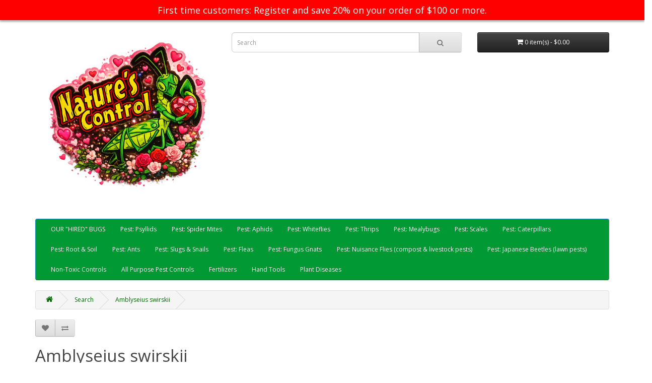

--- FILE ---
content_type: text/html; charset=utf-8
request_url: https://naturescontrol.com/opencart/Amblyseius-swirskii?tag=predatory%20mites
body_size: 83709
content:
<!DOCTYPE html>
<!--[if IE]><![endif]-->
<!--[if IE 8 ]><html dir="ltr" lang="en" class="ie8"><![endif]-->
<!--[if IE 9 ]><html dir="ltr" lang="en" class="ie9"><![endif]-->
<!--[if (gt IE 9)|!(IE)]><!-->
<html dir="ltr" lang="en">
<!--<![endif]-->
<head>
<meta charset="UTF-8" />
<meta name="viewport" content="width=device-width, initial-scale=1">
<meta http-equiv="X-UA-Compatible" content="IE=edge">
<title>Amblyseius swirskii Control for Russet Mites, Broad Mites, Thrip, and Whiteflies in Organic Vegetable Gardens, Greenhouses, Cannabis, Marijuana, and Hemp Farms</title>
<base href="https://naturescontrol.com/opencart/" />
<meta name="description" content="Amblyseius swirskii is a beneficial predator mite and predatory mite that controls Russet Mites, Broad Mites, Thrips, and Whiteflies in vegetable gardens, greenhouses, indoor gardens, cannabis, hemp, Marijuana farms, vertical farms, and controlled environ" />
<meta name="keywords" content="Amblyseius swirskii, Russet Mites, Broad Mites, Thrips, Whiteflies, beneficial insects, predator mites, Typhlodromips swirskii, Amblyseius rykei, Neoseiulus swirskii, Phytoseiidae, Anystis baccarum, anystis, crazee, spider mite predators" />
<script src="catalog/view/javascript/jquery/jquery-2.1.1.min.js" type="text/javascript"></script>
<link href="catalog/view/javascript/bootstrap/css/bootstrap.min.css" rel="stylesheet" media="screen" />
<script src="catalog/view/javascript/bootstrap/js/bootstrap.min.js" type="text/javascript"></script>
<link href="catalog/view/javascript/font-awesome/css/font-awesome.min.css" rel="stylesheet" type="text/css" />
<link href="//fonts.googleapis.com/css?family=Open+Sans:400,400i,300,700" rel="stylesheet" type="text/css" />
<link href="catalog/view/theme/default/stylesheet/stylesheet.css" rel="stylesheet">
<link href="catalog/view/javascript/jquery/magnific/magnific-popup.css" type="text/css" rel="stylesheet" media="screen" />
<link href="catalog/view/javascript/jquery/datetimepicker/bootstrap-datetimepicker.min.css" type="text/css" rel="stylesheet" media="screen" />
<script src="catalog/view/javascript/jquery/magnific/jquery.magnific-popup.min.js" type="text/javascript"></script>
<script src="catalog/view/javascript/jquery/datetimepicker/moment/moment.min.js" type="text/javascript"></script>
<script src="catalog/view/javascript/jquery/datetimepicker/moment/moment-with-locales.min.js" type="text/javascript"></script>
<script src="catalog/view/javascript/jquery/datetimepicker/bootstrap-datetimepicker.min.js" type="text/javascript"></script>
<script src="catalog/view/javascript/common.js" type="text/javascript"></script>
<link href="http://naturescontrol.com/opencart/Amblyseius-swirskii" rel="canonical" />
<link href="https://naturescontrol.com/opencart/image/catalog/naturescontrollogo_clear.png" rel="icon" />
<!-- Global site tag (gtag.js) - Google Analytics -->
<script async src="https://www.googletagmanager.com/gtag/js?id=G-LMW00F0YPY"></script>
<script>
  window.dataLayer = window.dataLayer || [];
  function gtag(){dataLayer.push(arguments);}
  gtag('js', new Date());

  gtag('config', 'G-LMW00F0YPY');
</script>


	<style type="text/css">
		#search, .searchbox {
			overflow: visible !important;
			//z-index: 9999999 !important;
		}
		.smartsearch {
			display: none;
			background: #FFFFFF !important;
			border: 1px solid #EEEEEE !important;
			border-top: none !important;
			border-radius: 0 0 7px 7px !important;
			box-shadow: 0 2px 2px #DDD !important;
			line-height: 1.2 !important;
			margin: -3px 0 0 2px !important;
			padding: 0 !important;
			position: absolute !important;
			transform: translateZ(1000px);
			white-space: normal !important;
			width: 98% !important;
			z-index: 9999999 !important;
							top: 42px !important;
											}
		@media (max-width: 767px) {
			.smartsearch {
				max-width: 95%;
				max-height: 500px;
				overflow: scroll;
			}
		}
		.smartsearch a {
			white-space: normal !important;
		}
		.smartsearch .addtocart {
			float: right;
			margin: 5px;
		}
				.smartsearch .quantity {
			padding: 5px;
		}
		.smartsearch .quantity input {
			text-align: center;
			padding: 1px !important;
			width: 30px !important;
		}
		.smartsearch-product {
			border-bottom: 1px solid #EEEEEE !important;
			color: #000000 !important;
			display: block !important;
			font-size: 11px !important;
			font-weight: normal !important;
							min-height: 40px !important;
						padding: 5px !important;
			text-decoration: none !important;
		}
		.smartsearch-product img {
			float: left !important;
			margin: 0 10px 0 0 !important;
			height: 30px;
			width: 30px;
		}
		.smartsearch-product strong {
			font-size: 13px !important;
			margin: 5px 5px 5px 0 !important;
		}
		.smartsearch-product .product-price {
			float: right;
		}
		.smartsearch-product .highlight {
			color: #FF0000 !important;
		}
		.smartsearch-focus, .smartsearch-product:hover {
			background: #EEFFFF !important;
			text-decoration: none !important;
		}
		.smartsearch-page {
			background: #EEEEEE !important;
			border-bottom: 1px solid #EEEEEE !important;
			padding: 10px;
			text-align: center;
		}
		.smartsearch-bottom {
			font-size: 12px !important;
			font-weight: bold !important;
			padding: 10px !important;
			text-align: center !important;
		}
		html[dir="rtl"] .smartsearch .addtocart, html[dir="rtl"] .smartsearch-product .product-price {
			float: left !important;
		}
		html[dir="rtl"] .smartsearch-product img {
			float: right !important;
		}
		.didyoumean {
			display: inline-block !important;
			min-height: 30px !important;
			text-align: center;
			width: 33% !important;
   		}
			</style>
	<script type="text/javascript">
		var wait;
		var searchinput;
		
		$(document).click(function(e){
			if (!$(e.target).next().hasClass('smartsearch') && !$(e.target).closest('.smartsearch').length && $('.smartsearch').is(':visible')) {
				clearTimeout(wait);
				wait = setTimeout(hideSmartSearch, 500);
			}
		});
		
		$(document).ready(function(){
			$('#search input')
			.after('<div class="smartsearch"></div>')
			.click(function(){
				if ($('.smartsearch').html().length) {
					$('.smartsearch').show();
				} else if ($(this).val().length >= 3) {
					searchinput = $(this);
					showSmartSearch();
				}
			}).keydown(function(e){
				if ($('.smartsearch-product').length && e.which == 38) {
					e.preventDefault();
					return false;
				}
			}).keyup(function(e){
				searchinput = $(this);
				if (!searchinput.val()) {
					clearTimeout(wait);
					wait = setTimeout(hideSmartSearch, 500);
				}
				if (e.which == 13) {
					clearTimeout(wait);
					hideSmartSearch();
					if ($('.smartsearch-focus').length) {
						location = $('.smartsearch-focus').attr('href');
					}
				}
				if (searchinput.val().replace(/^\s+|\s+$/g, '').length >= 3 && (e.which == 0 || e.which == 8 || (47 < e.which && e.which < 112) || e.which > 185)) {
					clearTimeout(wait);
					wait = setTimeout(showSmartSearch, 500);
				}
				if ($('.smartsearch-product').length && (e.which == 38 || e.which == 40)) {
					if (!$('.smartsearch-focus').length) {
						if (e.which == 38) $('.smartsearch-bottom').prev().addClass('smartsearch-focus');
						if (e.which == 40) $('.smartsearch-product:first-child').addClass('smartsearch-focus');
					} else {
						if (e.which == 38) $('.smartsearch-focus').removeClass('smartsearch-focus').prev('a').addClass('smartsearch-focus');
						if (e.which == 40) $('.smartsearch-focus').removeClass('smartsearch-focus').next('a').addClass('smartsearch-focus');
					}
				}
			});
		});
		
		function hideSmartSearch() {
			$('.smartsearch').hide();
		}
		
		function showSmartSearch() {
			searchinput.next().html('<div class="smartsearch-bottom"><img alt="Loading..." src="[data-uri]" /></div>').show();
			
			$.ajax({
				url: 'index.php?route=extension/module/smartsearch/livesearch&search=' + encodeURIComponent(searchinput.val().trim()),
				dataType: 'json',
				success: function(data) {
					var html = '';
					
					if (data.length) {
						for (i = 0; i < data.length; i++) {
														if (data[i]['didyoumean']) {
								html += '<a class="smartsearch-product didyoumean" href="' + data[i]['href'] + '">';
							} else if (data[i]['href']) {
								html += '<a class="smartsearch-product" href="' + data[i]['href'] + (data[i]['href'].indexOf('?') == -1 ? '?' : '&') + 'search=' + encodeURIComponent(searchinput.val()) + '">';
							} else {
								html += '<div class="smartsearch-page">';
							}
															if (data[i]['image']) {
									html += '<img src="' + data[i]['image'] + '" />';
								}
														html += '<strong>' + data[i]['name'];
																					html += '</strong><br />';
															if (data[i]['description']) {
									html += data[i]['description'];
								}
														if (data[i]['href']) {
								html += '</a>';
							} else {
								html += '</div>';
							}
						}
													html += '<div class="smartsearch-bottom"><a href="http://naturescontrol.com/opencart/index.php?route=product/search&search=' + encodeURIComponent(searchinput.val()) + '">View All Results</a></div>';
											} else {
						html = '<div class="smartsearch-bottom">No Results</div>';
					}
					
					searchinput.next().html(html);
					
					if (typeof switchButtons !== 'undefined') {
						switchButtons();
					}
				}
			});
		}
	</script>

  
<style>
        /* Banner styling */
        #popupBanner {
            display: none; /* Initially hidden */
            position: fixed;
            top: 0;
            left: 0;
            width: 100%;
            background-color: red;
            color: white;
            text-align: center;
            padding: 10px;
            z-index: 1000;
            font-size: 18px;
            box-shadow: 0 2px 5px rgba(0,0,0,0.3);
        }
    </style>
  
  
  
</head>
<body>
<nav id="top">
  <div class="container"> 
    
    <div id="top-links" class="nav pull-right">
      <ul class="list-inline">
        <li><a href="http://naturescontrol.com/opencart/index.php?route=information/contact"><i class="fa fa-phone"></i></a> <span class="hidden-xs hidden-sm hidden-md">541-245-6033</span></li>
        <li class="dropdown"><a href="https://naturescontrol.com/opencart/index.php?route=account/account" title="My Account" class="dropdown-toggle" data-toggle="dropdown"><i class="fa fa-user"></i> <span class="hidden-xs hidden-sm hidden-md">My Account</span> <span class="caret"></span></a>
          <ul class="dropdown-menu dropdown-menu-right">
                        <li><a href="https://naturescontrol.com/opencart/index.php?route=account/register">Register</a></li>
            <li><a href="https://naturescontrol.com/opencart/index.php?route=account/login">Login</a></li>
                      </ul>
        </li>
        <li><a href="https://naturescontrol.com/opencart/index.php?route=account/wishlist" id="wishlist-total" title="Wish List (0)"><i class="fa fa-heart"></i> <span class="hidden-xs hidden-sm hidden-md">Wish List (0)</span></a></li>
        <li><a href="http://naturescontrol.com/opencart/index.php?route=checkout/cart" title="Shopping Cart"><i class="fa fa-shopping-cart"></i> <span class="hidden-xs hidden-sm hidden-md">Shopping Cart</span></a></li>
        <li><a href="https://naturescontrol.com/opencart/index.php?route=checkout/checkout" title="Checkout"><i class="fa fa-share"></i> <span class="hidden-xs hidden-sm hidden-md">Checkout</span></a></li>
      </ul>
    </div>
  </div>
</nav>
<header>
  <div class="container">
    <div class="row">
      <div class="col-sm-4">
        <div id="logo"><a href="http://naturescontrol.com/opencart/index.php?route=common/home"><img src="https://naturescontrol.com/opencart/image/catalog/1000004751.png" title="Nature's Control" alt="Nature's Control" class="img-responsive" /></a>      
        </div>
      </div>
      <div class="col-sm-5"><div id="search" class="input-group">
  <input type="text" name="search" value="" placeholder="Search" class="form-control input-lg" />
  <span class="input-group-btn">
    <button type="button" class="btn btn-default btn-lg"><i class="fa fa-search"></i></button>
  </span>
</div></div>
      <div class="col-sm-3"><div id="cart" class="btn-group btn-block">
  <button type="button" data-toggle="dropdown" data-loading-text="Loading..." class="btn btn-inverse btn-block btn-lg dropdown-toggle"><i class="fa fa-shopping-cart"></i> <span id="cart-total">0 item(s) - $0.00</span></button>
  <ul class="dropdown-menu pull-right">
        <li>
      <p class="text-center">Your shopping cart is empty!</p>
    </li>
      </ul>
</div>
</div>
    </div>
  </div>
  
   <div id="popupBanner">
     First time customers: Register and save 20% on your order of $100 or more.
    </div>

    <script>
        document.addEventListener('DOMContentLoaded', function() {
            var popupBanner = document.getElementById('popupBanner');

            // Show the banner
            popupBanner.style.display = 'block';

            // Hide the banner after 10 seconds
            setTimeout(function() {
                popupBanner.style.display = 'none';
      }, 10000);
        });
    </script>
  
  
</header>
<div class="container">
  <nav id="menu" class="navbar">
    <div class="navbar-header"><span id="category" class="visible-xs">Categories</span>
      <button type="button" class="btn btn-navbar navbar-toggle" data-toggle="collapse" data-target=".navbar-ex1-collapse"><i class="fa fa-bars"></i></button>
    </div>
    <div class="collapse navbar-collapse navbar-ex1-collapse">
      <ul class="nav navbar-nav">
                        <li><a href="http://naturescontrol.com/opencart/beneficial-insects-organic-biological-pest-control">OUR &quot;HIRED&quot; BUGS</a></li>
                                <li><a href="http://naturescontrol.com/opencart/psyllids-bio-controls">Pest:  Psyllids</a></li>
                                <li><a href="http://naturescontrol.com/opencart/Phytoseiulus-persimilis-Neoseiulus-californicus-Mesoseiulus-longipes-spider-mites-predator-beneficial-insects-biological-controls-Triple-Threat">Pest:  Spider Mites</a></li>
                                <li><a href="http://naturescontrol.com/opencart/Aphids-control-Aphid-Predators-Aphid-Parasites-ladybugs">Pest:  Aphids</a></li>
                                <li><a href="http://naturescontrol.com/opencart/greenhouse-whiteflies-control-sweet-potato-whiteflies-whitefly-parasites-Encarsia-formosa-Delphastus-pusillus-Silverleaf-Whitefly">Pest:  Whiteflies</a></li>
                                <li><a href="http://naturescontrol.com/opencart/thrips-predator-mites-Beneficial-Insects-Biological-Control-Thrips-predatory-nematodes">Pest:  Thrips</a></li>
                                <li><a href="http://naturescontrol.com/opencart/mealybugs-pirate-bugs-lacewings-ladybugs-Mealybug-Destroyers-Cryptolaemus-montrouzieri-Orius-insidiosis">Pest:  Mealybugs</a></li>
                                <li><a href="http://naturescontrol.com/opencart/organic-pest-controls-scales-integrated-pest-management-biological-controls-Mealybug-Destroyers-Pirate-Bugs">Pest: Scales</a></li>
                                <li><a href="http://naturescontrol.com/opencart/Caterpillar-Parasites-Trichogramma-biological-pest-control-organic-gypsy-moths-beneficial-insects-Lepidoptera">Pest: Caterpillars</a></li>
                                <li><a href="http://naturescontrol.com/opencart/root-pests-soil-pests-Predatory-Nematodes-biological-controls-integrated-pest-management-ipm-farms-gardens-hemp-cannabis-marijuana-borers-crickets-fleas-flies-moths-weevils-worms-fungus-gnats-beetles">Pest:  Root &amp; Soil</a></li>
                                <li><a href="http://naturescontrol.com/opencart/Biological-Controls-of-Ants">Pest:  Ants</a></li>
                                <li><a href="http://naturescontrol.com/opencart/slugs-snails-gastropods-nematodes-sluggo">Pest:  Slugs &amp; Snails</a></li>
                                <li><a href="http://naturescontrol.com/opencart/Predator-Nematodes-Diatomaceous-Earth-biological-control-treatment-fleas ">Pest:  Fleas</a></li>
                                <li><a href="http://naturescontrol.com/opencart/fungus-gnat-biological-controls-sticky-traps-predator-nematodes">Pest:  Fungus Gnats</a></li>
                                <li><a href="http://naturescontrol.com/opencart/fly-parasites-nuisance-flies-houseflies-Musca-domestica-Cyclorrhapha-maggots-compost-livestock-barns-horn-flies-face-fly-autumn-housefly-Musca-autumnalis-Haematobia-irritans">Pest:  Nuisance Flies (compost &amp; livestock pests)</a></li>
                                <li><a href="http://naturescontrol.com/opencart/Japanese-beetle-Popillia-japonica">Pest: Japanese Beetles (lawn pests)</a></li>
                                <li><a href="http://naturescontrol.com/opencart/Organic-natural-safe-pest-controls">Non-Toxic Controls</a></li>
                                <li><a href="http://naturescontrol.com/opencart/general-all-purpose-pest-controls">All Purpose Pest Controls</a></li>
                                <li><a href="http://naturescontrol.com/opencart/fertilizers">Fertilizers</a></li>
                                <li><a href="http://naturescontrol.com/opencart/hand-tools-scissors">Hand Tools</a></li>
                                <li><a href="http://naturescontrol.com/opencart/Plant-Diseases">Plant Diseases</a></li>
                      </ul>
    </div>
  </nav>
</div>
 

<div id="product-product" class="container">
  <ul class="breadcrumb">
        <li><a href="http://naturescontrol.com/opencart/index.php?route=common/home"><i class="fa fa-home"></i></a></li>
        <li><a href="http://naturescontrol.com/opencart/index.php?route=product/search&amp;tag=predatory mites">Search</a></li>
        <li><a href="http://naturescontrol.com/opencart/Amblyseius-swirskii?tag=predatory%20mites">Amblyseius swirskii </a></li>
      </ul>
 
        <div class="">
          <div class="btn-group">
            <button type="button" data-toggle="tooltip" class="btn btn-default" title="Add to Wish List" onclick="wishlist.add('92');"><i class="fa fa-heart"></i></button>
            <button type="button" data-toggle="tooltip" class="btn btn-default" title="Compare this Product" onclick="compare.add('92');"><i class="fa fa-exchange"></i></button>
          </div>
          <h1>Amblyseius swirskii </h1>
         <div class = "col-sm-6">
          <ul class="list-unstyled">
            
                        <li>Brand: <a href="http://naturescontrol.com/opencart/Natures-Control-Products">Nature's Control</a></li>
                        <li>Product Code: Amblyseius swirskii</li>
                        <li>Availability: In Stock</li>
          </ul>
                    <ul class="list-unstyled">
                        <li>
              <h2></h2>
            </li>
                                                            <li>
              <hr>
            </li>
                        <li>1 or more $1.50</li>
                        <li>50 or more $1.25</li>
                        <li>100 or more $1.00</li>
                        <li>1000 or more $0.95</li>
                                  </ul>
                    <div id="product">             <hr>
            <h3>Available Options</h3>
                                    <div class="form-group required ">
              <label class="control-label" for="input-option265">Select</label>
              <select name="option[265]" id="input-option265" class="form-control">
                <option value=""> --- Please Select --- </option>
                                <option value="125">Sachet of 250 Mites (see above for pricing)
                 </option>
                                <option value="137">Shaker Tube (25,000 mites, no quantity discount)
                                ($119.99)
                 </option>
                              </select>
            </div>
                                                                                                                                                            <div class="form-group">
              <label class="control-label" for="input-quantity">Qty</label>
              <input type="text" name="quantity" value="1" size="2" id="input-quantity" class="form-control" />
              <input type="hidden" name="product_id" value="92" />
              <br />
              <button type="button" id="button-cart" data-loading-text="Loading..." class="btn btn-primary btn-lg btn-block">Add to Cart</button>
            </div>
            </div>
                    <div class="rating">
            <p>              <span class="fa fa-stack"><i class="fa fa-star-o fa-stack-1x"></i></span>                            <span class="fa fa-stack"><i class="fa fa-star-o fa-stack-1x"></i></span>                            <span class="fa fa-stack"><i class="fa fa-star-o fa-stack-1x"></i></span>                            <span class="fa fa-stack"><i class="fa fa-star-o fa-stack-1x"></i></span>                            <span class="fa fa-stack"><i class="fa fa-star-o fa-stack-1x"></i></span>               <a href="" onclick="$('a[href=\'#tab-review\']').trigger('click'); return false;">0 reviews</a> / <a href="" onclick="$('a[href=\'#tab-review\']').trigger('click'); return false;">Write a review</a></p>
            <hr>
            <!-- AddThis Button BEGIN -->
            <div class="addthis_toolbox addthis_default_style" data-url="http://naturescontrol.com/opencart/Amblyseius-swirskii"><a class="addthis_button_facebook_like" fb:like:layout="button_count"></a> <a class="addthis_button_tweet"></a> <a class="addthis_button_pinterest_pinit"></a> <a class="addthis_counter addthis_pill_style"></a></div>
            <script type="text/javascript" src="//s7.addthis.com/js/300/addthis_widget.js#pubid=ra-515eeaf54693130e"></script> 
            <!-- AddThis Button END --> 
          </div>
           </div>
      </div>
</div>



          <ul class="nav nav-tabs">
            <li class="active"><a href="#tab-description" data-toggle="tab">Description</a></li>
                        <li><a href="#tab-specification" data-toggle="tab">Specification</a></li>
                                    <li><a href="#tab-review" data-toggle="tab">Reviews (0)</a></li>
                      </ul>
          <div class="tab-content">
            <div class="tab-pane active" id="tab-description"><p></p><p align="center"></p><div style="text-align: left;"><font face="Arial" style="background-color: rgb(255, 255, 255);" color="#636363"><b style=""><span style="font-size: 18px;">Amblyseius swirskii&nbsp;</span></b><span style="font-size: 18px;">(controls Spider Mites, Russet Mites, Broad Mites,
    Thrips, and Whitefly)</span></font></div><p></p><p align="center" style="text-align: left;"><font face="Arial" style="background-color: rgb(255, 255, 255);" color="#636363"><b style="font-size: 18px;">To purchase 200 or more please pre-order before Thursday for shipment by the following Tuesday.</b><span style="font-size: 18px;"><br></span></font></p><p style="font-size: 16px; line-height: 1.5; margin-bottom: 1.25em; border: 0px solid rgb(217, 217, 227); white-space: pre-wrap;"><span style="line-height: 1.5; background-color: rgb(255, 255, 255);"><font face="Arial" color="#636363">In the realm of regenerative agriculture, Amblyseius swirskii stands out as a remarkable solution for biological pest control. By strategically deploying these beneficial predatory mites, farmers and gardeners can mitigate pest populations and safeguard their crops without resorting to chemical interventions.</font></span></p><p style="font-size: 16px; line-height: 1.5; margin-top: 1.25em; margin-bottom: 1.25em; border: 0px solid rgb(217, 217, 227); white-space: pre-wrap;"><font face="Arial" style="background-color: rgb(255, 255, 255);" color="#636363"><span style="line-height: 1.5;"><span style="font-weight: 600; line-height: 1.5; border: 0px solid rgb(217, 217, 227);">Pests Controlled:</span></span><span style="line-height: 1.5;">
Amblyseius swirskii demonstrates an insatiable appetite for a wide range of pests, making it an invaluable asset in integrated pest management strategies. They are particularly effective against:</span></font></p><p style="font-size: 16px; line-height: 1.5; margin-top: 1.25em; margin-bottom: 1.25em; border: 0px solid rgb(217, 217, 227); white-space: pre-wrap;"><font face="Arial" color="#636363"><span style="line-height: 1.5; background-color: rgb(255, 255, 255);"></span></font></p><ul style="margin: 1.25em 0px; padding: 0px 0px 0px 2.85714em; font-size: 14px; line-height: 1.5; border: 0px solid rgb(217, 217, 227); list-style-position: initial; list-style-image: initial; display: flex; flex-direction: column;"><li style="line-height: 1.5; border: 0px solid rgb(217, 217, 227); margin: 0px; padding-left: 0.375em; display: block; min-height: 28px;"><p style="font-size: 1em; line-height: 1.5; margin-bottom: 0px; border: 0px solid rgb(217, 217, 227);"><font face="Arial" color="#636363"><span style="font-weight: 600; line-height: 1.5; border: 0px solid rgb(217, 217, 227); background-color: rgb(255, 255, 255);"></span></font></p><p style="font-size: 16px; line-height: 1.5; margin-bottom: 0px; white-space: pre-wrap; border: 0px solid rgb(217, 217, 227);"><font face="Arial" style="background-color: rgb(255, 255, 255);" color="#636363"><span style="line-height: 1.5;"><span style="font-weight: 600; line-height: 1.5; border: 0px solid rgb(217, 217, 227);">Thrips:</span></span><span style="line-height: 1.5;">&nbsp;Amblyseius swirskii actively preys on thrips, including Western Flower Thrips, at various life stages, mitigating infestations that can lead to distorted growth and viral transmission.</span></font></p><div style="line-height: 1.5; font-size: 16px; white-space: pre-wrap; border: 0px solid rgb(217, 217, 227); margin: 0px; padding-left: 0.375em; min-height: 28px;"><p style="font-size: 1em; line-height: 1.5; margin-bottom: 0px; border: 0px solid rgb(217, 217, 227);"><span style="line-height: 1.5; background-color: rgb(255, 255, 255);"><font face="Arial" color="#636363"><br style="line-height: 1.5;"></font></span></p></div><div style="line-height: 1.5; font-size: 16px; white-space: pre-wrap; border: 0px solid rgb(217, 217, 227); margin: 0px; padding-left: 0.375em; min-height: 28px;"><p style="font-size: 1em; line-height: 1.5; margin-bottom: 0px; border: 0px solid rgb(217, 217, 227);"><font face="Arial" style="background-color: rgb(255, 255, 255);" color="#636363"><span style="line-height: 1.5;"><span style="font-weight: 600; line-height: 1.5; border: 0px solid rgb(217, 217, 227);">Whiteflies:</span></span><span style="line-height: 1.5;">&nbsp;These mites relentlessly target Greenhouse and Silverleaf whitefly populations, including both nymphs and adults, reducing the risks of honeydew secretion and sooty mold development.</span></font></p></div><div style="line-height: 1.5; border: 0px solid rgb(217, 217, 227); margin: 0px; padding-left: 0.375em; min-height: 28px;"><font face="Arial" style="background-color: rgb(255, 255, 255);" color="#636363"><br style="line-height: 1.5;"></font></div><div style="line-height: 1.5; border: 0px solid rgb(217, 217, 227); margin: 0px; padding-left: 0.375em; min-height: 28px;"><p style="font-size: 1em; line-height: 1.5; margin-bottom: 0px; border: 0px solid rgb(217, 217, 227);"><font face="Arial" style="background-color: rgb(255, 255, 255);" color="#636363"><span style="line-height: normal; font-size: 12pt;"><span style="font-weight: 600; line-height: normal; border: 0px solid rgb(217, 217, 227);">Spider Mites:</span></span><span style="line-height: normal; font-size: 12pt;">&nbsp;A natural predator of spider mites, Amblyseius swirskii feeds on these destructive pests to prevent leaf damage and plant stress.</span></font></p></div><div style="line-height: 1.5; border: 0px solid rgb(217, 217, 227); margin: 0px; padding-left: 0.375em; min-height: 28px;"><p style="font-size: 1em; line-height: 1.5; margin-bottom: 0px; border: 0px solid rgb(217, 217, 227);"><font face="Arial" style="background-color: rgb(255, 255, 255);" color="#636363"><br style="line-height: 1.5;"></font></p></div><div style="line-height: 1.5; border: 0px solid rgb(217, 217, 227); margin: 0px; padding-left: 0.375em; min-height: 28px;"><p style="font-size: 1em; line-height: 1.5; margin-bottom: 0px; border: 0px solid rgb(217, 217, 227);"><font face="Arial" style="background-color: rgb(255, 255, 255);" color="#636363"><span style="line-height: normal; font-size: 12pt;"><span style="font-weight: 600; line-height: normal; border: 0px solid rgb(217, 217, 227);">Broad Mites:</span></span><span style="line-height: normal; font-size: 12pt;">&nbsp;Amblyseius swirskii is effective in controlling broad mites, which can cause extensive damage to crops by deforming young leaves and causing leaf drop.</span></font></p></div><div style="line-height: 1.5; border: 0px solid rgb(217, 217, 227); margin: 0px; padding-left: 0.375em; min-height: 28px;"><p style="font-size: 1em; line-height: 1.5; margin-bottom: 0px; border: 0px solid rgb(217, 217, 227);"><font face="Arial" style="background-color: rgb(255, 255, 255);" color="#636363"><br style="line-height: 1.5;"></font></p></div><div style="line-height: 1.5; border: 0px solid rgb(217, 217, 227); margin: 0px; padding-left: 0.375em; min-height: 28px;"><p style="font-size: 1em; line-height: 1.5; margin-bottom: 0px; border: 0px solid rgb(217, 217, 227);"><font face="Arial" style="background-color: rgb(255, 255, 255);" color="#636363"><span style="line-height: normal; font-size: 12pt;"><span style="font-weight: 600; line-height: normal; border: 0px solid rgb(217, 217, 227);">Russet Mites:</span></span><span style="line-height: normal; font-size: 12pt;">&nbsp;Amblyseius swirskii also demonstrates excellent control over russet mites. Russet mites are known for causing damage to plant tissues and reducing crop yields. Amblyseius swirskii's predatory behavior extends to russet mites, making it a valuable asset in managing this particular pest.</span></font></p></div></li></ul><p style="font-size: 14px; line-height: 1.5; margin-top: 1em; margin-bottom: 1em;"></p><div style="line-height: 1.5; font-size: 14px; border: 0px solid rgb(217, 217, 227); margin: 0px;"><p style="font-size: 16px; line-height: 1.5; margin-top: 1.25em; margin-bottom: 1.25em; border: 0px solid rgb(217, 217, 227); white-space: pre-wrap;"><font face="Arial" style="background-color: rgb(255, 255, 255);" color="#636363"><span style="line-height: 1.5;"><span style="font-weight: 600; line-height: 1.5; border: 0px solid rgb(217, 217, 227);">Lifecycle of Amblyseius swirskii:</span></span><span style="line-height: 1.5;">
Amblyseius swirskii undergoes a fascinating lifecycle that contributes to its effectiveness in pest control:</span></font></p><ul style="margin: 1.25em 0px; padding: 0px 0px 0px 2.85714em; font-size: 16px; line-height: 1.5; border: 0px solid rgb(217, 217, 227); list-style-position: initial; list-style-image: initial; display: flex; flex-direction: column; white-space: pre-wrap;"><li style="line-height: 1.5; border: 0px solid rgb(217, 217, 227); margin: 0px; padding-left: 0.375em; display: block; min-height: 28px;"><p style="font-size: 1em; line-height: 1.5; margin-bottom: 0px; border: 0px solid rgb(217, 217, 227);"><font face="Arial" style="background-color: rgb(255, 255, 255);" color="#636363"><span style="line-height: 1.5;"><span style="font-weight: 600; line-height: 1.5; border: 0px solid rgb(217, 217, 227);">Egg Stage:</span></span><span style="line-height: 1.5;">&nbsp;The lifecycle begins with the deposition of eggs by adult females near pest colonies. These eggs are oval and translucent, adhering to the plant surface.</span></font></p><div style="line-height: 1.5; border: 0px solid rgb(217, 217, 227); margin: 0px; padding-left: 0.375em; min-height: 28px;"><p style="font-size: 1em; line-height: 1.5; margin-bottom: 0px; border: 0px solid rgb(217, 217, 227);"><span style="line-height: 1.5; background-color: rgb(255, 255, 255);"><font face="Arial" color="#636363"><br style="line-height: 1.5;"></font></span></p></div><div style="line-height: 1.5; border: 0px solid rgb(217, 217, 227); margin: 0px; padding-left: 0.375em; min-height: 28px;"><p style="font-size: 1em; line-height: 1.5; margin-bottom: 0px; border: 0px solid rgb(217, 217, 227);"><font face="Arial" style="background-color: rgb(255, 255, 255);" color="#636363"><span style="line-height: 1.5;"><span style="font-weight: 600; line-height: 1.5; border: 0px solid rgb(217, 217, 227);">Larval Stage:</span></span><span style="line-height: 1.5;">&nbsp;Emerging larvae are quick to search for and consume prey. They actively feed on pest eggs and small larvae.</span></font></p></div><div style="line-height: 1.5; border: 0px solid rgb(217, 217, 227); margin: 0px; padding-left: 0.375em; min-height: 28px;"><p style="font-size: 1em; line-height: 1.5; margin-bottom: 0px; border: 0px solid rgb(217, 217, 227);"><span style="line-height: 1.5; background-color: rgb(255, 255, 255);"><font face="Arial" color="#636363"><br style="line-height: 1.5;"></font></span></p></div><div style="line-height: 1.5; border: 0px solid rgb(217, 217, 227); margin: 0px; padding-left: 0.375em; min-height: 28px;"><p style="font-size: 1em; line-height: 1.5; margin-bottom: 0px; border: 0px solid rgb(217, 217, 227);"><font face="Arial" style="background-color: rgb(255, 255, 255);" color="#636363"><span style="line-height: 1.5;"><span style="font-weight: 600; line-height: 1.5; border: 0px solid rgb(217, 217, 227);">Protonymph and Deutonymph Stages:</span></span><span style="line-height: 1.5;">&nbsp;As they develop, these stages continue to consume prey while undergoing molts.</span></font></p></div><div style="line-height: 1.5; border: 0px solid rgb(217, 217, 227); margin: 0px; padding-left: 0.375em; min-height: 28px;"><p style="font-size: 1em; line-height: 1.5; margin-bottom: 0px; border: 0px solid rgb(217, 217, 227);"><span style="line-height: 1.5; background-color: rgb(255, 255, 255);"><font face="Arial" color="#636363"><br style="line-height: 1.5;"></font></span></p></div><div style="line-height: 1.5; border: 0px solid rgb(217, 217, 227); margin: 0px; padding-left: 0.375em; min-height: 28px;"><p style="font-size: 1em; line-height: 1.5; margin-bottom: 0px; border: 0px solid rgb(217, 217, 227);"><font face="Arial" style="background-color: rgb(255, 255, 255);" color="#636363"><span style="line-height: 1.5;"><span style="font-weight: 600; line-height: 1.5; border: 0px solid rgb(217, 217, 227);">Adult Stage:</span></span><span style="line-height: 1.5;">&nbsp;Adult Amblyseius swirskii continue the predatory behavior, targeting a range of pest life stages. They also reproduce, contributing to a continuous population.</span></font></p></div></li></ul><p style="font-size: 16px; line-height: 1.5; margin-top: 1.25em; margin-bottom: 1.25em; border: 0px solid rgb(217, 217, 227); white-space: pre-wrap;"><font face="Arial" style="background-color: rgb(255, 255, 255);" color="#636363"><span style="line-height: 1.5;"><span style="font-weight: 600; line-height: 1.5; border: 0px solid rgb(217, 217, 227);">Optimal Environment and Conditions:</span></span><span style="line-height: 1.5;">
Maintaining an environment conducive to both Amblyseius swirskii and their synergistic counterparts is crucial. A temperature range of 20°C to 28°C (68°F to 82°F) and relative humidity between 60% to 80% create an ideal habitat for these beneficial insects to flourish.</span></font></p><p style="font-size: 16px; line-height: 1.5; margin-top: 1.25em; margin-bottom: 1.25em; border: 0px solid rgb(217, 217, 227); white-space: pre-wrap;"><font face="Arial" style="background-color: rgb(255, 255, 255);" color="#636363"><span style="line-height: 1.5;"><span style="font-weight: 600; line-height: 1.5; border: 0px solid rgb(217, 217, 227);">Recommended Crops:</span></span><span style="line-height: 1.5;">
From greenhouse vegetables to ornamentals and fruits, the adaptability of Amblyseius swirskii makes them compatible with a wide array of crops. Their compatibility extends to other beneficial insects, creating a harmonious partnership for pest management.</span></font></p><p style="font-size: 16px; line-height: 1.5; margin-top: 1.25em; margin-bottom: 1.25em; border: 0px solid rgb(217, 217, 227); white-space: pre-wrap;"><font face="Arial" style="background-color: rgb(255, 255, 255);" color="#636363"><span style="line-height: 1.5;"><span style="font-weight: 600; line-height: 1.5; border: 0px solid rgb(217, 217, 227);">Application Instructions for Amblyseius swirskii:</span></span><span style="line-height: 1.5;">
Amblyseius swirskii is a highly effective biological control agent. Proper application is crucial for its success in managing pests. Follow these detailed steps for the best results:</span></font></p><ol style="margin: 1.25em 0px; padding: 0px 0px 0px 2.85714em; font-size: 16px; line-height: 1.5; border: 0px solid rgb(217, 217, 227); list-style: none; counter-reset: list-number 0; display: flex; flex-direction: column; white-space: pre-wrap;"><li style="line-height: 1.5; border: 0px solid rgb(217, 217, 227); margin-bottom: 0px; margin-top: 0px; padding-left: 0.375em; counter-increment: list-number 1; display: block; min-height: 28px;"><p style="font-size: 1em; line-height: 1.5; margin-bottom: 0px; border: 0px solid rgb(217, 217, 227);"><font face="Arial" style="background-color: rgb(255, 255, 255);" color="#636363"><span style="line-height: 1.5;"><span style="font-weight: 600; line-height: 1.5; border: 0px solid rgb(217, 217, 227);">Pest Assessment:</span></span><span style="line-height: 1.5;">&nbsp;Before introducing Amblyseius swirskii, conduct a thorough assessment of your crop to determine the type and severity of the pest infestation. Identifying the pest species and their population levels will help you determine the appropriate release rate.</span></font></p><div style="line-height: 1.5; border: 0px solid rgb(217, 217, 227); margin-bottom: 0px; margin-top: 0px; padding-left: 0.375em; counter-increment: list-number 1; min-height: 28px;"><p style="font-size: 1em; line-height: 1.5; margin-bottom: 0px; border: 0px solid rgb(217, 217, 227);"><span style="line-height: 1.5; background-color: rgb(255, 255, 255);"><font face="Arial" color="#636363"><br style="line-height: 1.5;"></font></span></p></div><div style="line-height: 1.5; border: 0px solid rgb(217, 217, 227); margin-bottom: 0px; margin-top: 0px; padding-left: 0.375em; counter-increment: list-number 1; min-height: 28px;"><p style="font-size: 1em; line-height: 1.5; margin-bottom: 0px; border: 0px solid rgb(217, 217, 227);"><font face="Arial" style="background-color: rgb(255, 255, 255);" color="#636363"><span style="line-height: 1.5;"><span style="font-weight: 600; line-height: 1.5; border: 0px solid rgb(217, 217, 227);">Release Rate: &nbsp;</span></span><span style="font-weight: 600; line-height: 1.5; border: 0px solid rgb(217, 217, 227);"><span style="line-height: 1.5; font-weight: 400;">To effectively utilize Amblyseius swirskii for pest control, it is recommended to release them in the greenhouse or indoor environment at appropriate intervals, depending on the severity of the pest infestation. The mites can be introduced by sprinkling carrier materials, such as vermiculite or bran, that have been previously mixed with the predatory mites onto the plant foliage. The recommended release rate for prevention is typically 1-5 predator mites per square foot when using our Shaker Tubes, with higher rates used for heavy infestations. &nbsp;Use 1 Sachet per plant for standalone plants. &nbsp;Use 1 Sachet per 3 plants if they are small and touching. &nbsp;For field crops, use 1 Sachet per 5 row feet. It is essential to ensure that the release is evenly distributed throughout the crop to maximize their effectiveness. Additionally, providing suitable alternate food sources, such as pollen, can help sustain the predatory mite population in the absence of prey.</span></span></font></p></div><div style="line-height: 1.5; border: 0px solid rgb(217, 217, 227); margin-bottom: 0px; margin-top: 0px; padding-left: 0.375em; counter-increment: list-number 1; min-height: 28px;"><p style="font-size: 1em; line-height: 1.5; margin-bottom: 0px; border: 0px solid rgb(217, 217, 227);"><span style="font-weight: 600; line-height: 1.5; border: 0px solid rgb(217, 217, 227);"><span style="line-height: 1.5; font-weight: 400; background-color: rgb(255, 255, 255);"><font face="Arial" color="#636363"><br style="line-height: 1.5;"></font></span></span></p></div><div style="line-height: 1.5; border: 0px solid rgb(217, 217, 227); margin-bottom: 0px; margin-top: 0px; padding-left: 0.375em; counter-increment: list-number 1; min-height: 28px;"><p style="font-size: 1em; line-height: 1.5; margin-bottom: 0px; border: 0px solid rgb(217, 217, 227);"><font face="Arial" style="background-color: rgb(255, 255, 255);" color="#636363"><span style="line-height: 1.5;"><span style="font-weight: 600; line-height: 1.5; border: 0px solid rgb(217, 217, 227);">Timing:</span></span><span style="line-height: 1.5;">&nbsp;Introduce Amblyseius swirskii early in the growing season or as soon as you detect the presence of pests. Early intervention is key to preventing pest population explosions.</span></font></p></div><div style="line-height: 1.5; border: 0px solid rgb(217, 217, 227); margin-bottom: 0px; margin-top: 0px; padding-left: 0.375em; counter-increment: list-number 1; min-height: 28px;"><p style="font-size: 1em; line-height: 1.5; margin-bottom: 0px; border: 0px solid rgb(217, 217, 227);"><span style="line-height: 1.5; background-color: rgb(255, 255, 255);"><font face="Arial" color="#636363"><br style="line-height: 1.5;"></font></span></p></div><div style="line-height: 1.5; border: 0px solid rgb(217, 217, 227); margin-bottom: 0px; margin-top: 0px; padding-left: 0.375em; counter-increment: list-number 1; min-height: 28px;"><p style="font-size: 1em; line-height: 1.5; margin-bottom: 0px; border: 0px solid rgb(217, 217, 227);"><font face="Arial" style="background-color: rgb(255, 255, 255);" color="#636363"><span style="line-height: 1.5;"><span style="font-weight: 600; line-height: 1.5; border: 0px solid rgb(217, 217, 227);">Protection from Pesticides:</span></span><span style="line-height: 1.5;">&nbsp;Avoid applying chemical pesticides that could harm Amblyseius swirskii shortly before or after their introduction. If pesticide use is necessary, choose products that are compatible with beneficial insects and apply them judiciously to minimize harm.</span></font></p></div><div style="line-height: 1.5; border: 0px solid rgb(217, 217, 227); margin-bottom: 0px; margin-top: 0px; padding-left: 0.375em; counter-increment: list-number 1; min-height: 28px;"><p style="font-size: 1em; line-height: 1.5; margin-bottom: 0px; border: 0px solid rgb(217, 217, 227);"><span style="line-height: 1.5; background-color: rgb(255, 255, 255);"><font face="Arial" color="#636363"><br style="line-height: 1.5;"></font></span></p></div><div style="line-height: 1.5; border: 0px solid rgb(217, 217, 227); margin-bottom: 0px; margin-top: 0px; padding-left: 0.375em; counter-increment: list-number 1; min-height: 28px;"><p style="font-size: 1em; line-height: 1.5; margin-bottom: 0px; border: 0px solid rgb(217, 217, 227);"><font face="Arial" style="background-color: rgb(255, 255, 255);" color="#636363"><span style="line-height: 1.5;"><span style="font-weight: 600; line-height: 1.5; border: 0px solid rgb(217, 217, 227);">Regular Monitoring:</span></span><span style="line-height: 1.5;">&nbsp;Continuously monitor both pest and predator populations. Assess the effectiveness of Amblyseius swirskii in controlling the targeted pests. Adjust release rates based on your observations to maintain a balanced predator-to-pest ratio.</span></font></p></div><div style="line-height: 1.5; border: 0px solid rgb(217, 217, 227); margin-bottom: 0px; margin-top: 0px; padding-left: 0.375em; counter-increment: list-number 1; min-height: 28px;"><p style="font-size: 1em; line-height: 1.5; margin-bottom: 0px; border: 0px solid rgb(217, 217, 227);"><span style="line-height: 1.5; background-color: rgb(255, 255, 255);"><font face="Arial" color="#636363"><br style="line-height: 1.5;"></font></span></p></div><div style="line-height: 1.5; border: 0px solid rgb(217, 217, 227); margin-bottom: 0px; margin-top: 0px; padding-left: 0.375em; counter-increment: list-number 1; min-height: 28px;"><p style="font-size: 1em; line-height: 1.5; margin-bottom: 0px; border: 0px solid rgb(217, 217, 227);"><font face="Arial" style="background-color: rgb(255, 255, 255);" color="#636363"><span style="line-height: 1.5;"><span style="font-weight: 600; line-height: 1.5; border: 0px solid rgb(217, 217, 227);">Alternative Food Sources:</span></span><span style="line-height: 1.5;">&nbsp;To sustain Amblyseius swirskii populations in the absence of pests, provide alternative food sources such as pollen. Pollen can help maintain the predator mite population and ensure their long-term presence in your crop.</span></font></p></div><div style="line-height: 1.5; border: 0px solid rgb(217, 217, 227); margin-bottom: 0px; margin-top: 0px; padding-left: 0.375em; counter-increment: list-number 1; min-height: 28px;"><p style="font-size: 1em; line-height: 1.5; margin-bottom: 0px; border: 0px solid rgb(217, 217, 227);"><span style="line-height: 1.5; background-color: rgb(255, 255, 255);"><font face="Arial" color="#636363"><br style="line-height: 1.5;"></font></span></p></div><div style="line-height: 1.5; border: 0px solid rgb(217, 217, 227); margin-bottom: 0px; margin-top: 0px; padding-left: 0.375em; counter-increment: list-number 1; min-height: 28px;"><p style="font-size: 1em; line-height: 1.5; margin-bottom: 0px; border: 0px solid rgb(217, 217, 227);"><font face="Arial" style="background-color: rgb(255, 255, 255);" color="#636363"><span style="line-height: 1.5;"><span style="font-weight: 600; line-height: 1.5; border: 0px solid rgb(217, 217, 227);">Preventative Releases:</span></span><span style="line-height: 1.5;">&nbsp;For ongoing pest management, consider periodic preventative releases of Amblyseius swirskii even in the absence of current infestations. This proactive approach can help keep pest populations in check and reduce the risk of outbreaks.</span></font></p></div></li></ol><p style="font-size: 1em; line-height: 1.5; margin-bottom: 0px; border: 0px solid rgb(217, 217, 227);"><font face="Arial" color="#636363"><span style="line-height: 1.5; background-color: rgb(255, 255, 255);"></span></font></p><p style="font-size: 16px; line-height: 1.5; margin-top: 1.25em; margin-bottom: 1.25em; border: 0px solid rgb(217, 217, 227); white-space: pre-wrap;"><font face="Arial" style="background-color: rgb(255, 255, 255);" color="#636363"><span style="line-height: 1.5;"><span style="font-weight: 600; line-height: 1.5; border: 0px solid rgb(217, 217, 227);">Pairing with Other Beneficial Insects:</span></span><span style="line-height: 1.5;">
To achieve optimal pest control and create a robust biological pest management system, consider pairing Amblyseius swirskii with other beneficial insects:</span></font></p><ul style="margin: 1.25em 0px; padding: 0px 0px 0px 2.85714em; font-size: 16px; line-height: 1.5; border: 0px solid rgb(217, 217, 227); list-style-position: initial; list-style-image: initial; display: flex; flex-direction: column; white-space: pre-wrap;"><li style="line-height: 1.5; border: 0px solid rgb(217, 217, 227); margin: 0px; padding-left: 0.375em; display: block; min-height: 28px;"><p style="font-size: 1em; line-height: 1.5; margin-bottom: 0px; border: 0px solid rgb(217, 217, 227);"><font face="Arial" style="background-color: rgb(255, 255, 255);" color="#636363"><span style="line-height: 1.5;"><span style="font-weight: 600; line-height: 1.5; border: 0px solid rgb(217, 217, 227);"><a href="https://naturescontrol.com/opencart/Phytoseiulus-persimilis-Neoseiulus-californicus-Mesoseiulus-longipes-spider-mites-predator-beneficial-insects-biological-controls-Triple-Threat/Phytoseiulus-persimilis-Neoseiulus-californicus-Mesoseiulus-longipes" target="_blank">Predatory Mites</a>:</span></span><span style="line-height: 1.5;">&nbsp;Phytoseiulus persimilis and Neoseiulus cucumeris are predatory mites that specialize in eradicating spider mite infestations. When paired with Amblyseius swirskii, they form a formidable alliance against a range of mite pests, including spider mites and broad mites.</span></font></p><div style="line-height: 1.5; border: 0px solid rgb(217, 217, 227); margin: 0px; padding-left: 0.375em; min-height: 28px;"><p style="font-size: 1em; line-height: 1.5; margin-bottom: 0px; border: 0px solid rgb(217, 217, 227);"><font face="Arial" style="background-color: rgb(255, 255, 255);" color="#636363"><br style="line-height: 1.5;"></font></p></div><div style="line-height: 1.5; border: 0px solid rgb(217, 217, 227); margin: 0px; padding-left: 0.375em; min-height: 28px;"><p style="font-size: 1em; line-height: 1.5; margin-bottom: 0px; border: 0px solid rgb(217, 217, 227);"><font face="Arial" style="background-color: rgb(255, 255, 255);" color="#636363"><span style="line-height: 1.5;"><span style="font-weight: 600; line-height: 1.5; border: 0px solid rgb(217, 217, 227);"><a href="https://naturescontrol.com/opencart/Whitefly-Parasites-Encarsia-formosa" target="_blank">Parasitoid Wasps</a>:</span></span><span style="line-height: 1.5;">&nbsp;Encarsia formosa and Eretmocerus eremicus are parasitoid wasps that target whitefly populations. Integrating these wasps alongside Amblyseius swirskii enhances the biological control strategy, effectively suppressing whitefly outbreaks. The wasps lay their eggs in whitefly nymphs, ultimately killing the pests.</span></font></p></div><div style="line-height: 1.5; border: 0px solid rgb(217, 217, 227); margin: 0px; padding-left: 0.375em; min-height: 28px;"><p style="font-size: 1em; line-height: 1.5; margin-bottom: 0px; border: 0px solid rgb(217, 217, 227);"><font face="Arial" style="background-color: rgb(255, 255, 255);" color="#636363"><br style="line-height: 1.5;"></font></p></div><div style="line-height: 1.5; border: 0px solid rgb(217, 217, 227); margin: 0px; padding-left: 0.375em; min-height: 28px;"><p style="font-size: 1em; line-height: 1.5; margin-bottom: 0px; border: 0px solid rgb(217, 217, 227);"><font face="Arial" style="background-color: rgb(255, 255, 255);" color="#636363"><span style="line-height: 1.5;"><span style="font-weight: 600; line-height: 1.5; border: 0px solid rgb(217, 217, 227);"><a href="https://naturescontrol.com/opencart/beneficial-insects-organic-biological-pest-control/Predator-Nematodes-Steinernema-Heterorhabditis" target="_blank">Predatory Nematodes</a>:</span></span><span style="line-height: 1.5;">&nbsp;Our "Double-Death" blend of Steinernema feltiae and <span style="line-height: normal; font-size: 13.5pt; text-align: -webkit-center; white-space: normal;">Heterorhabditis,</span></span><span style="line-height: normal; font-size: 13.5pt;"> </span><span style="line-height: 1.5;">beneficial nematodes, can complement Amblyseius swirskii by targeting soil-dwelling pests like fungus gnats and thrips pupae. This combination addresses pests in both soil and on the plant, offering comprehensive protection.</span></font></p></div></li></ul><p style="font-size: 16px; line-height: 1.5; margin-top: 1.25em; margin-bottom: 0px; border: 0px solid rgb(217, 217, 227); white-space: pre-wrap;"><span style="line-height: 1.5; background-color: rgb(255, 255, 255);"><font face="Arial" color="#636363">By pairing Amblyseius swirskii with these beneficial insects, you create a multi-pronged approach to pest control that addresses a broader spectrum of pests. This integrated strategy not only enhances the effectiveness of pest management but also reduces the reliance on chemical pesticides, promoting a healthier and more sustainable agricultural ecosystem.</font></span></p><p style="font-size: 16px; line-height: 1.5; margin-top: 1.25em; margin-bottom: 0px; border: 0px solid rgb(217, 217, 227); white-space: pre-wrap;"><span style="line-height: 1.5; background-color: rgb(255, 255, 255);"><font face="Arial" color="#636363"><br></font></span></p><span style="line-height: 1.5; border: 0px solid rgb(217, 217, 227); margin: 20px 0px 0px; font-size: 16px; white-space: pre-wrap;"><span style="line-height: 1.5; background-color: rgb(255, 255, 255);"><font face="Arial" style="" color="#636363">Amblyseius swirskii, also known as Typhlodromips swirskii, Amblyseius rykei, or Neoseiulus swirskii, is a highly recommended predator mite for biological pest control. It efficiently targets spider mites, Russet mites, Broad mites, Thrips, and Whiteflies. This species can adapt to greenhouse or indoor environments and exhibits remarkable versatility in terms of prey consumption, including various thrips species, whiteflies, and herbivorous mites. Amblyseius swirskii's ability to survive on pollen and plant exudates adds to its resilience. By incorporating this predator mite into pest management strategies, growers can effectively control pests and reduce reliance on other biological controls. To achieve optimal results, proper application techniques, such as uniform distribution and appropriate release rates, should be followed.</font></span></span></div><p style="text-align: center; border: 0px solid rgb(217, 217, 227); --tw-border-spacing-x:0; --tw-border-spacing-y:0; --tw-translate-x:0; --tw-translate-y:0; --tw-rotate:0; --tw-skew-x:0; --tw-skew-y:0; --tw-scale-x:1; --tw-scale-y:1; --tw-pan-x: ; --tw-pan-y: ; --tw-pinch-zoom: ; --tw-scroll-snap-strictness:proximity; --tw-gradient-from-position: ; --tw-gradient-via-position: ; --tw-gradient-to-position: ; --tw-ordinal: ; --tw-slashed-zero: ; --tw-numeric-figure: ; --tw-numeric-spacing: ; --tw-numeric-fraction: ; --tw-ring-inset: ; --tw-ring-offset-width:0px; --tw-ring-offset-color:#fff; --tw-ring-color:rgba(69,89,164,0.5); --tw-ring-offset-shadow:0 0 transparent; --tw-ring-shadow:0 0 transparent; --tw-shadow:0 0 transparent; --tw-shadow-colored:0 0 transparent; --tw-blur: ; --tw-brightness: ; --tw-contrast: ; --tw-grayscale: ; --tw-hue-rotate: ; --tw-invert: ; --tw-saturate: ; --tw-sepia: ; --tw-drop-shadow: ; --tw-backdrop-blur: ; --tw-backdrop-brightness: ; --tw-backdrop-contrast: ; --tw-backdrop-grayscale: ; --tw-backdrop-hue-rotate: ; --tw-backdrop-invert: ; --tw-backdrop-opacity: ; --tw-backdrop-saturate: ; --tw-backdrop-sepia: ; margin-top: 1.25em; margin-bottom: 0px; color: rgb(55, 65, 81); font-family: Söhne, ui-sans-serif, system-ui, -apple-system, &quot;Segoe UI&quot;, Roboto, Ubuntu, Cantarell, &quot;Noto Sans&quot;, sans-serif, &quot;Helvetica Neue&quot;, Arial, &quot;Apple Color Emoji&quot;, &quot;Segoe UI Emoji&quot;, &quot;Segoe UI Symbol&quot;, &quot;Noto Color Emoji&quot;; font-size: 16px; white-space: pre-wrap; background-color: rgb(247, 247, 248);"><img src="https://naturescontrol.com/opencart/image/catalog/Pests/lady_rescue.gif" style="width: 50%;"><br></p></div>
                        <div class="tab-pane" id="tab-specification">
              <table class="table table-bordered">
                                <thead>
                  <tr>
                    <td colspan="2"><strong>Packaging</strong></td>
                  </tr>
                </thead>
                <tbody>
                                <tr>
                  <td>no ice</td>
                  <td>This product does not require ice for packaging.</td>
                </tr>
                                  </tbody>
                              </table>
            </div>
                                    <div class="tab-pane" id="tab-review">
              <form class="form-horizontal" id="form-review">
                <div id="review"></div>
                <h2>Write a review</h2>
                                Please <a href="https://naturescontrol.com/opencart/index.php?route=account/login">login</a> or <a href="https://naturescontrol.com/opencart/index.php?route=account/register">register</a> to review
                              </form>
            </div>
            </div>
        </div>
                   <h3>Related Products</h3>
      <div class="row">                                         <div class="col-xs-6 col-sm-3">
          <div class="product-thumb transition">
            <div class="image"><a href="http://naturescontrol.com/opencart/Phytoseiulus-persimilis-Neoseiulus-californicus-Mesoseiulus-longipes"><img src="https://naturescontrol.com/opencart/image/cache/catalog/Predators/SpiderMitePredators-200x200.jpeg" alt="&quot;Triple Threat&quot; Spider Mite Predators" title="&quot;Triple Threat&quot; Spider Mite Predators" class="img-responsive" /></a></div>
            <div class="caption">
              <h4><a href="http://naturescontrol.com/opencart/Phytoseiulus-persimilis-Neoseiulus-californicus-Mesoseiulus-longipes">&quot;Triple Threat&quot; Spider Mite Predators</a></h4>
              <p>Introducing the Ultimate Pest Control Trio: Phytoseiulus persimilis, Neoseiulus californicus, and Am..</p>
                                          <p </p>
               </div>
            <div class="button-group">
              <button type="button" onclick="cart.add('50', '1');"><span class="hidden-xs hidden-sm hidden-md">Add to Cart</span> <i class="fa fa-shopping-cart"></i></button>
              <button type="button" data-toggle="tooltip" title="Add to Wish List" onclick="wishlist.add('50');"><i class="fa fa-heart"></i></button>
              <button type="button" data-toggle="tooltip" title="Compare this Product" onclick="compare.add('50');"><i class="fa fa-exchange"></i></button>
            </div>
          </div>
        </div>
                                                        <div class="col-xs-6 col-sm-3">
          <div class="product-thumb transition">
            <div class="image"><a href="http://naturescontrol.com/opencart/Whitefly-Parasites-Encarsia-formosa"><img src="https://naturescontrol.com/opencart/image/cache/catalog/Predators/whitefly_para-200x200.jpg" alt="Whitefly Parasites (Encarsia formosa)" title="Whitefly Parasites (Encarsia formosa)" class="img-responsive" /></a></div>
            <div class="caption">
              <h4><a href="http://naturescontrol.com/opencart/Whitefly-Parasites-Encarsia-formosa">Whitefly Parasites (Encarsia formosa)</a></h4>
              <p>Greenhouse Whitefly Control:&nbsp;&nbsp;Whitefly Parasites&nbsp;&nbsp;Whitefly Parasites Arrive as E..</p>
                                          <p </p>
               </div>
            <div class="button-group">
              <button type="button" onclick="cart.add('62', '1');"><span class="hidden-xs hidden-sm hidden-md">Add to Cart</span> <i class="fa fa-shopping-cart"></i></button>
              <button type="button" data-toggle="tooltip" title="Add to Wish List" onclick="wishlist.add('62');"><i class="fa fa-heart"></i></button>
              <button type="button" data-toggle="tooltip" title="Compare this Product" onclick="compare.add('62');"><i class="fa fa-exchange"></i></button>
            </div>
          </div>
        </div>
                                                        <div class="col-xs-6 col-sm-3">
          <div class="product-thumb transition">
            <div class="image"><a href="http://naturescontrol.com/opencart/Predator-Nematodes-Steinernema-Heterorhabditis"><img src="https://naturescontrol.com/opencart/image/cache/catalog/Predators/nematode-200x200.jpg" alt="Predatory Nematode Double Death Mix (Steinernema &amp; Heterorhabditis)" title="Predatory Nematode Double Death Mix (Steinernema &amp; Heterorhabditis)" class="img-responsive" /></a></div>
            <div class="caption">
              <h4><a href="http://naturescontrol.com/opencart/Predator-Nematodes-Steinernema-Heterorhabditis">Predatory Nematode Double Death Mix (Steinernema &amp; Heterorhabditis)</a></h4>
              <p>Most Effective Control&nbsp;For Soil Dwelling Pests:&nbsp;&nbsp;Predator Nematode "Double-Death" Mix..</p>
                            <div class="rating">                  <span class="fa fa-stack"><i class="fa fa-star fa-stack-1x"></i><i class="fa fa-star-o fa-stack-1x"></i></span>                                  <span class="fa fa-stack"><i class="fa fa-star fa-stack-1x"></i><i class="fa fa-star-o fa-stack-1x"></i></span>                                  <span class="fa fa-stack"><i class="fa fa-star fa-stack-1x"></i><i class="fa fa-star-o fa-stack-1x"></i></span>                                  <span class="fa fa-stack"><i class="fa fa-star fa-stack-1x"></i><i class="fa fa-star-o fa-stack-1x"></i></span>                                  <span class="fa fa-stack"><i class="fa fa-star fa-stack-1x"></i><i class="fa fa-star-o fa-stack-1x"></i></span>                  </div>
                                          <p </p>
               </div>
            <div class="button-group">
              <button type="button" onclick="cart.add('66', '1');"><span class="hidden-xs hidden-sm hidden-md">Add to Cart</span> <i class="fa fa-shopping-cart"></i></button>
              <button type="button" data-toggle="tooltip" title="Add to Wish List" onclick="wishlist.add('66');"><i class="fa fa-heart"></i></button>
              <button type="button" data-toggle="tooltip" title="Compare this Product" onclick="compare.add('66');"><i class="fa fa-exchange"></i></button>
            </div>
          </div>
        </div>
                                                        <div class="col-xs-6 col-sm-3">
          <div class="product-thumb transition">
            <div class="image"><a href="http://naturescontrol.com/opencart/Whitefly-Predators-Delphastus-pusillus"><img src="https://naturescontrol.com/opencart/image/cache/catalog/Predators/whiteflypredator-200x200.jpg" alt=" Whitefly Predators (Delphastus pusillus)" title=" Whitefly Predators (Delphastus pusillus)" class="img-responsive" /></a></div>
            <div class="caption">
              <h4><a href="http://naturescontrol.com/opencart/Whitefly-Predators-Delphastus-pusillus"> Whitefly Predators (Delphastus pusillus)</a></h4>
              <p>Sweet Potato Whitefly Control:&nbsp;&nbsp;Whitefly Predators&nbsp;&nbsp;Devour Whitefly Eggs&nbsp;&n..</p>
                                          <p </p>
               </div>
            <div class="button-group">
              <button type="button" onclick="cart.add('76', '1');"><span class="hidden-xs hidden-sm hidden-md">Add to Cart</span> <i class="fa fa-shopping-cart"></i></button>
              <button type="button" data-toggle="tooltip" title="Add to Wish List" onclick="wishlist.add('76');"><i class="fa fa-heart"></i></button>
              <button type="button" data-toggle="tooltip" title="Compare this Product" onclick="compare.add('76');"><i class="fa fa-exchange"></i></button>
            </div>
          </div>
        </div>
                <div class="clearfix visible-md"></div>
                                                        <div class="col-xs-6 col-sm-3">
          <div class="product-thumb transition">
            <div class="image"><a href="http://naturescontrol.com/opencart/beneficial-insect-food-ladybugs-green-lacewings"><img src="https://naturescontrol.com/opencart/image/cache/catalog/Products/bif-200x200.jpg" alt="Beneficial Insect Food" title="Beneficial Insect Food" class="img-responsive" /></a></div>
            <div class="caption">
              <h4><a href="http://naturescontrol.com/opencart/beneficial-insect-food-ladybugs-green-lacewings">Beneficial Insect Food</a></h4>
              <p>Beneficial Insect FoodMany beneficial insects, including ladybugs and green lacewings, appreciate th..</p>
                                          <p </p>
               </div>
            <div class="button-group">
              <button type="button" onclick="cart.add('88', '1');"><span class="hidden-xs hidden-sm hidden-md">Add to Cart</span> <i class="fa fa-shopping-cart"></i></button>
              <button type="button" data-toggle="tooltip" title="Add to Wish List" onclick="wishlist.add('88');"><i class="fa fa-heart"></i></button>
              <button type="button" data-toggle="tooltip" title="Compare this Product" onclick="compare.add('88');"><i class="fa fa-exchange"></i></button>
            </div>
          </div>
        </div>
                                                        <div class="col-xs-6 col-sm-3">
          <div class="product-thumb transition">
            <div class="image"><a href="http://naturescontrol.com/opencart/Amblyseius-andersoni"><img src="https://naturescontrol.com/opencart/image/cache/catalog/Predators/Amblyseius_andersoni_converted-200x200.jpg" alt="Amblyseius andersoni (Typhlodromus (Amblyseius) potentillae and Amblyseius (Euseius) andersoni)" title="Amblyseius andersoni (Typhlodromus (Amblyseius) potentillae and Amblyseius (Euseius) andersoni)" class="img-responsive" /></a></div>
            <div class="caption">
              <h4><a href="http://naturescontrol.com/opencart/Amblyseius-andersoni">Amblyseius andersoni (Typhlodromus (Amblyseius) potentillae and Amblyseius (Euseius) andersoni)</a></h4>
              <p>Amblyseius andersoni (Typhlodromus (Amblyseius) potentillae &amp;&nbsp;Amblyseius (Euseius) anderson..</p>
                                          <p </p>
               </div>
            <div class="button-group">
              <button type="button" onclick="cart.add('91', '1');"><span class="hidden-xs hidden-sm hidden-md">Add to Cart</span> <i class="fa fa-shopping-cart"></i></button>
              <button type="button" data-toggle="tooltip" title="Add to Wish List" onclick="wishlist.add('91');"><i class="fa fa-heart"></i></button>
              <button type="button" data-toggle="tooltip" title="Compare this Product" onclick="compare.add('91');"><i class="fa fa-exchange"></i></button>
            </div>
          </div>
        </div>
                                                        <div class="col-xs-6 col-sm-3">
          <div class="product-thumb transition">
            <div class="image"><a href="http://naturescontrol.com/opencart/Amblyseius-californicus"><img src="https://naturescontrol.com/opencart/image/cache/catalog/Predators/converted_image-200x200.jpg" alt="Amblyseius californicus" title="Amblyseius californicus" class="img-responsive" /></a></div>
            <div class="caption">
              <h4><a href="http://naturescontrol.com/opencart/Amblyseius-californicus">Amblyseius californicus</a></h4>
              <p>Amblyseius californicus (Western predatory mite or the Californian predatory mite): Nature's Solutio..</p>
                                          <p </p>
               </div>
            <div class="button-group">
              <button type="button" onclick="cart.add('95', '1');"><span class="hidden-xs hidden-sm hidden-md">Add to Cart</span> <i class="fa fa-shopping-cart"></i></button>
              <button type="button" data-toggle="tooltip" title="Add to Wish List" onclick="wishlist.add('95');"><i class="fa fa-heart"></i></button>
              <button type="button" data-toggle="tooltip" title="Compare this Product" onclick="compare.add('95');"><i class="fa fa-exchange"></i></button>
            </div>
          </div>
        </div>
                                                        <div class="col-xs-6 col-sm-3">
          <div class="product-thumb transition">
            <div class="image"><a href="http://naturescontrol.com/opencart/index.php?route=product/product&amp;product_id=132"><img src="https://naturescontrol.com/opencart/image/cache/catalog/Predators/nematode-200x200.jpg" alt="Predatory Nematode Double Death Mix  (1/4 Acre Coverage)" title="Predatory Nematode Double Death Mix  (1/4 Acre Coverage)" class="img-responsive" /></a></div>
            <div class="caption">
              <h4><a href="http://naturescontrol.com/opencart/index.php?route=product/product&amp;product_id=132">Predatory Nematode Double Death Mix  (1/4 Acre Coverage)</a></h4>
              <p>Most Effective Control&nbsp;For Soil Dwelling Pests:&nbsp;&nbsp;Predator Nematode "Double-Death" Mix..</p>
                                          <p </p>
               </div>
            <div class="button-group">
              <button type="button" onclick="cart.add('132', '1');"><span class="hidden-xs hidden-sm hidden-md">Add to Cart</span> <i class="fa fa-shopping-cart"></i></button>
              <button type="button" data-toggle="tooltip" title="Add to Wish List" onclick="wishlist.add('132');"><i class="fa fa-heart"></i></button>
              <button type="button" data-toggle="tooltip" title="Compare this Product" onclick="compare.add('132');"><i class="fa fa-exchange"></i></button>
            </div>
          </div>
        </div>
                <div class="clearfix visible-md"></div>
                                                        <div class="col-xs-6 col-sm-3">
          <div class="product-thumb transition">
            <div class="image"><a href="http://naturescontrol.com/opencart/index.php?route=product/product&amp;product_id=134"><img src="https://naturescontrol.com/opencart/image/cache/catalog/Predators/nematode-200x200.jpg" alt="Predatory Nematode Double Death Mix  (1 Acre Coverage)" title="Predatory Nematode Double Death Mix  (1 Acre Coverage)" class="img-responsive" /></a></div>
            <div class="caption">
              <h4><a href="http://naturescontrol.com/opencart/index.php?route=product/product&amp;product_id=134">Predatory Nematode Double Death Mix  (1 Acre Coverage)</a></h4>
              <p>Most Effective Control&nbsp;For Soil Dwelling Pests:&nbsp;&nbsp;Predator Nematode "Double-Death" Mix..</p>
                                          <p </p>
               </div>
            <div class="button-group">
              <button type="button" onclick="cart.add('134', '1');"><span class="hidden-xs hidden-sm hidden-md">Add to Cart</span> <i class="fa fa-shopping-cart"></i></button>
              <button type="button" data-toggle="tooltip" title="Add to Wish List" onclick="wishlist.add('134');"><i class="fa fa-heart"></i></button>
              <button type="button" data-toggle="tooltip" title="Compare this Product" onclick="compare.add('134');"><i class="fa fa-exchange"></i></button>
            </div>
          </div>
        </div>
                         </div>
                        <p>Tags:
                 <a href="http://naturescontrol.com/opencart/index.php?route=product/search&amp;tag=Amblyseius swirskii">Amblyseius swirskii</a>,
                         <a href="http://naturescontrol.com/opencart/index.php?route=product/search&amp;tag=predatory mites">predatory mites</a>,
                         <a href="http://naturescontrol.com/opencart/index.php?route=product/search&amp;tag=Russet Mites">Russet Mites</a>,
                         <a href="http://naturescontrol.com/opencart/index.php?route=product/search&amp;tag=Broad Mites">Broad Mites</a>,
                         <a href="http://naturescontrol.com/opencart/index.php?route=product/search&amp;tag=Thrips">Thrips</a>,
                         <a href="http://naturescontrol.com/opencart/index.php?route=product/search&amp;tag=Whiteflies">Whiteflies</a>,
                         <a href="http://naturescontrol.com/opencart/index.php?route=product/search&amp;tag=whitefly">whitefly</a>,
                         <a href="http://naturescontrol.com/opencart/index.php?route=product/search&amp;tag=whiteflys">whiteflys</a>,
                         <a href="http://naturescontrol.com/opencart/index.php?route=product/search&amp;tag=beneficial insects">beneficial insects</a>,
                         <a href="http://naturescontrol.com/opencart/index.php?route=product/search&amp;tag=predator mites">predator mites</a>,
                         <a href="http://naturescontrol.com/opencart/index.php?route=product/search&amp;tag=Typhlodromips swirskii">Typhlodromips swirskii</a>,
                         <a href="http://naturescontrol.com/opencart/index.php?route=product/search&amp;tag=Amblyseius rykei">Amblyseius rykei</a>,
                         <a href="http://naturescontrol.com/opencart/index.php?route=product/search&amp;tag=Neoseiulus swirskii">Neoseiulus swirskii</a>,
                         <a href="http://naturescontrol.com/opencart/index.php?route=product/search&amp;tag=Phytoseiidae">Phytoseiidae</a>,
                         <a href="http://naturescontrol.com/opencart/index.php?route=product/search&amp;tag=Anystis baccarum">Anystis baccarum</a>,
                         <a href="http://naturescontrol.com/opencart/index.php?route=product/search&amp;tag=anystis">anystis</a>,
                         <a href="http://naturescontrol.com/opencart/index.php?route=product/search&amp;tag=crazee">crazee</a>,
                         <a href="http://naturescontrol.com/opencart/index.php?route=product/search&amp;tag=spider mite predators">spider mite predators</a>,
                         <a href="http://naturescontrol.com/opencart/index.php?route=product/search&amp;tag=thrip control">thrip control</a>                  <a href=""></a>          </p>
              </div>
    </div>
</div>
<script type="text/javascript"><!--
$('select[name=\'recurring_id\'], input[name="quantity"]').change(function(){
	$.ajax({
		url: 'index.php?route=product/product/getRecurringDescription',
		type: 'post',
		data: $('input[name=\'product_id\'], input[name=\'quantity\'], select[name=\'recurring_id\']'),
		dataType: 'json',
		beforeSend: function() {
			$('#recurring-description').html('');
		},
		success: function(json) {
			$('.alert-dismissible, .text-danger').remove();

			if (json['success']) {
				$('#recurring-description').html(json['success']);
			}
		}
	});
});
//--></script> 
<script type="text/javascript"><!--
$('#button-cart').on('click', function() {
	$.ajax({
		url: 'index.php?route=checkout/cart/add',
		type: 'post',
		data: $('#product input[type=\'text\'], #product input[type=\'hidden\'], #product input[type=\'radio\']:checked, #product input[type=\'checkbox\']:checked, #product select, #product textarea'),
		dataType: 'json',
		beforeSend: function() {
			$('#button-cart').button('loading');
		},
		complete: function() {
			$('#button-cart').button('reset');
		},
		success: function(json) {
			$('.alert-dismissible, .text-danger').remove();
			$('.form-group').removeClass('has-error');

			if (json['error']) {
				if (json['error']['option']) {
					for (i in json['error']['option']) {
						var element = $('#input-option' + i.replace('_', '-'));

						if (element.parent().hasClass('input-group')) {
							element.parent().after('<div class="text-danger">' + json['error']['option'][i] + '</div>');
						} else {
							element.after('<div class="text-danger">' + json['error']['option'][i] + '</div>');
						}
					}
				}

				if (json['error']['recurring']) {
					$('select[name=\'recurring_id\']').after('<div class="text-danger">' + json['error']['recurring'] + '</div>');
				}

				// Highlight any found errors
				$('.text-danger').parent().addClass('has-error');
			}

			if (json['success']) {
				$('.breadcrumb').after('<div class="alert alert-success alert-dismissible">' + json['success'] + '<button type="button" class="close" data-dismiss="alert">&times;</button></div>');

				$('#cart > button').html('<span id="cart-total"><i class="fa fa-shopping-cart"></i> ' + json['total'] + '</span>');

				$('html, body').animate({ scrollTop: 0 }, 'slow');

				$('#cart > ul').load('index.php?route=common/cart/info ul li');
			}
		},
        error: function(xhr, ajaxOptions, thrownError) {
            alert(thrownError + "\r\n" + xhr.statusText + "\r\n" + xhr.responseText);
        }
	});
});
//--></script> 
<script type="text/javascript"><!--
$('.date').datetimepicker({
	language: 'en-gb',
	pickTime: false
});

$('.datetime').datetimepicker({
	language: 'en-gb',
	pickDate: true,
	pickTime: true
});

$('.time').datetimepicker({
	language: 'en-gb',
	pickDate: false
});

$('button[id^=\'button-upload\']').on('click', function() {
	var node = this;

	$('#form-upload').remove();

	$('body').prepend('<form enctype="multipart/form-data" id="form-upload" style="display: none;"><input type="file" name="file" /></form>');

	$('#form-upload input[name=\'file\']').trigger('click');

	if (typeof timer != 'undefined') {
    	clearInterval(timer);
	}

	timer = setInterval(function() {
		if ($('#form-upload input[name=\'file\']').val() != '') {
			clearInterval(timer);

			$.ajax({
				url: 'index.php?route=tool/upload',
				type: 'post',
				dataType: 'json',
				data: new FormData($('#form-upload')[0]),
				cache: false,
				contentType: false,
				processData: false,
				beforeSend: function() {
					$(node).button('loading');
				},
				complete: function() {
					$(node).button('reset');
				},
				success: function(json) {
					$('.text-danger').remove();

					if (json['error']) {
						$(node).parent().find('input').after('<div class="text-danger">' + json['error'] + '</div>');
					}

					if (json['success']) {
						alert(json['success']);

						$(node).parent().find('input').val(json['code']);
					}
				},
				error: function(xhr, ajaxOptions, thrownError) {
					alert(thrownError + "\r\n" + xhr.statusText + "\r\n" + xhr.responseText);
				}
			});
		}
	}, 500);
});
//--></script> 
<script type="text/javascript"><!--
$('#review').delegate('.pagination a', 'click', function(e) {
    e.preventDefault();

    $('#review').fadeOut('slow');

    $('#review').load(this.href);

    $('#review').fadeIn('slow');
});

$('#review').load('index.php?route=product/product/review&product_id=92');

$('#button-review').on('click', function() {
	$.ajax({
		url: 'index.php?route=product/product/write&product_id=92',
		type: 'post',
		dataType: 'json',
		data: $("#form-review").serialize(),
		beforeSend: function() {
			$('#button-review').button('loading');
		},
		complete: function() {
			$('#button-review').button('reset');
		},
		success: function(json) {
			$('.alert-dismissible').remove();

			if (json['error']) {
				$('#review').after('<div class="alert alert-danger alert-dismissible"><i class="fa fa-exclamation-circle"></i> ' + json['error'] + '</div>');
			}

			if (json['success']) {
				$('#review').after('<div class="alert alert-success alert-dismissible"><i class="fa fa-check-circle"></i> ' + json['success'] + '</div>');

				$('input[name=\'name\']').val('');
				$('textarea[name=\'text\']').val('');
				$('input[name=\'rating\']:checked').prop('checked', false);
			}
		}
	});
});

$(document).ready(function() {
	$('.thumbnails').magnificPopup({
		type:'image',
		delegate: 'a',
		gallery: {
			enabled: true
		}
	});
});
//--></script> 
<footer>
  <div class="container">
    <div class="row">
            <div class="col-sm-3">
        <h5>Information</h5>
        <ul class="list-unstyled">
                   <li><a href="http://naturescontrol.com/opencart/about_us">Nature's Control Since 1981</a></li>
                    <li><a href="http://naturescontrol.com/opencart/delivery">Shipping and Delivery Information</a></li>
                    <li><a href="http://naturescontrol.com/opencart/privacy">Privacy Policy</a></li>
                    <li><a href="http://naturescontrol.com/opencart/terms">Our Guarantee</a></li>
                    <li><a href="http://naturescontrol.com/opencart/frequently-asked-questions">Frequently Asked Questions</a></li>
                    <li><a href="http://naturescontrol.com/opencart/Garden-Pest-Identification">Identification of Common Garden Pests</a></li>
                    <li><a href="http://naturescontrol.com/opencart/Natures-Control-Affiliate-Agreement">Nature's Control Affiliate Agreement</a></li>
                    <li><a href="http://naturescontrol.com/opencart/using-beneficial-insects">Using Beneficial Insects</a></li>
                    <li><a href="http://naturescontrol.com/opencart/effects-of-pesticides-on-beneficial-insects">Effects of Pesticides on Beneficial Insects</a></li>
                    <li><a href="http://naturescontrol.com/opencart/spider-mite-dormancy">Spider Mite Dormancy</a></li>
                  </ul>
      </div>
            <div class="col-sm-3">
        <h5>Customer Service</h5>
        <ul class="list-unstyled">
          <li><a href="http://naturescontrol.com/opencart/index.php?route=information/contact">Contact Us</a></li>
          <li><a href="https://naturescontrol.com/opencart/index.php?route=account/return/add">Returns</a></li>
          <li><a href="http://naturescontrol.com/opencart/index.php?route=information/sitemap">Site Map</a></li>
        </ul>
      </div>
      <div class="col-sm-3">
        <h5>Extras</h5>
        <ul class="list-unstyled">
          <li><a href="http://naturescontrol.com/opencart/index.php?route=product/manufacturer">Brands</a></li>
          <li><a href="https://naturescontrol.com/opencart/index.php?route=account/voucher">Gift Certificates</a></li>
          <li><a href="https://naturescontrol.com/opencart/index.php?route=affiliate/login">Affiliate</a></li>
          <li><a href="http://naturescontrol.com/opencart/index.php?route=product/special">Specials</a></li>
        </ul>
      </div>
      <div class="col-sm-3">
        <h5>My Account</h5>
        <ul class="list-unstyled">
          <li><a href="https://naturescontrol.com/opencart/index.php?route=account/account">My Account</a></li>
          <li><a href="https://naturescontrol.com/opencart/index.php?route=account/order">Order History</a></li>
          <li><a href="https://naturescontrol.com/opencart/index.php?route=account/wishlist">Wish List</a></li>
          <li><a href="https://naturescontrol.com/opencart/index.php?route=account/newsletter">Newsletter</a></li>
        </ul>
      </div>
    </div>
    <hr>
    <p>Powered By <a href="http://www.opencart.com">OpenCart</a><br /> Nature's Control &copy; 2026</p>
  </div>
</footer>
<!--
OpenCart is open source software and you are free to remove the powered by OpenCart if you want, but its generally accepted practise to make a small donation.
Please donate via PayPal to donate@opencart.com
//-->
</body></html> 


